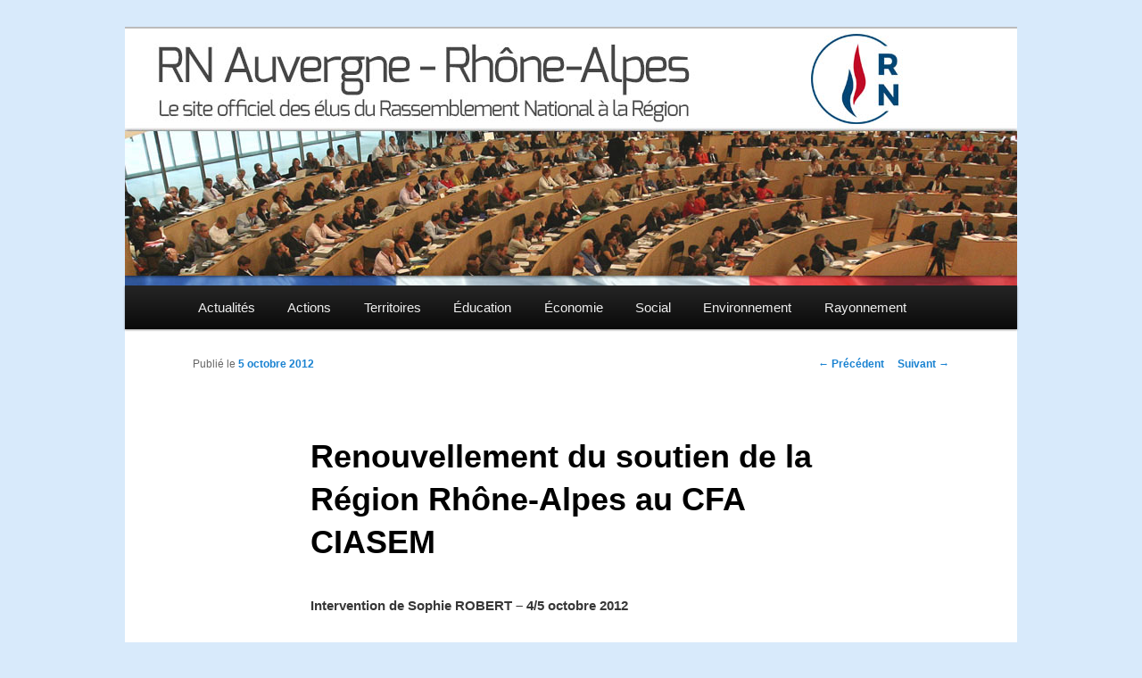

--- FILE ---
content_type: text/html; charset=UTF-8
request_url: https://www.rn-aura.fr/2012/10/renouvellement-du-soutien-de-la-region-rhone-alpes-au-cfa-ciasem/
body_size: 14987
content:
<!DOCTYPE html>
<!--[if IE 6]>
<html id="ie6" lang="fr-FR">
<![endif]-->
<!--[if IE 7]>
<html id="ie7" lang="fr-FR">
<![endif]-->
<!--[if IE 8]>
<html id="ie8" lang="fr-FR">
<![endif]-->
<!--[if !(IE 6) | !(IE 7) | !(IE 8)  ]><!-->
<html lang="fr-FR">
<!--<![endif]-->
<head>
<meta charset="UTF-8" />
<meta name="viewport" content="width=device-width" />
<title>Renouvellement du soutien de la Région Rhône-Alpes au CFA CIASEM - RN Auvergne - Rhône-AlpesRN Auvergne &#8211; Rhône-Alpes</title>
<link rel="profile" href="https://gmpg.org/xfn/11" />
<link rel="stylesheet" type="text/css" media="all" href="https://www.rn-aura.fr/wp-content/themes/twentyeleven-FNRA/style.css" />
<link rel="pingback" href="https://www.rn-aura.fr/xmlrpc.php" />
<!--[if lt IE 9]>
<script src="https://www.rn-aura.fr/wp-content/themes/twentyeleven-FNRA/js/html5.js" type="text/javascript"></script>
<![endif]-->
<meta name='robots' content='index, follow, max-image-preview:large, max-snippet:-1, max-video-preview:-1' />

	<!-- This site is optimized with the Yoast SEO plugin v25.4 - https://yoast.com/wordpress/plugins/seo/ -->
	<link rel="canonical" href="https://www.rn-aura.fr/2012/10/renouvellement-du-soutien-de-la-region-rhone-alpes-au-cfa-ciasem/" />
	<meta property="og:locale" content="fr_FR" />
	<meta property="og:type" content="article" />
	<meta property="og:title" content="Renouvellement du soutien de la Région Rhône-Alpes au CFA CIASEM - RN Auvergne - Rhône-Alpes" />
	<meta property="og:description" content="Intervention de Sophie ROBERT &#8211; 4/5 octobre 2012 Rapport n°12.02.557 (Formation tout au long de la vie) Monsieur le Président, chers collègues, Ha, le CFA des Mouliniers… Nous ne sommes ni en Sicile, ni à Naples ! Nous sommes à &hellip; Lire la suite &rarr;" />
	<meta property="og:url" content="https://www.rn-aura.fr/2012/10/renouvellement-du-soutien-de-la-region-rhone-alpes-au-cfa-ciasem/" />
	<meta property="og:site_name" content="RN Auvergne - Rhône-Alpes" />
	<meta property="article:published_time" content="2012-10-05T08:42:33+00:00" />
	<meta property="article:modified_time" content="2013-10-16T07:38:25+00:00" />
	<meta property="og:image" content="https://www.rn-aura.fr/wp-content/uploads/2012/11/Sophie-Robert.jpg" />
	<meta property="og:image:width" content="105" />
	<meta property="og:image:height" content="140" />
	<meta property="og:image:type" content="image/jpeg" />
	<meta name="author" content="RNRA" />
	<meta name="twitter:card" content="summary_large_image" />
	<meta name="twitter:label1" content="Écrit par" />
	<meta name="twitter:data1" content="RNRA" />
	<meta name="twitter:label2" content="Durée de lecture estimée" />
	<meta name="twitter:data2" content="5 minutes" />
	<script type="application/ld+json" class="yoast-schema-graph">{"@context":"https://schema.org","@graph":[{"@type":"WebPage","@id":"https://www.rn-aura.fr/2012/10/renouvellement-du-soutien-de-la-region-rhone-alpes-au-cfa-ciasem/","url":"https://www.rn-aura.fr/2012/10/renouvellement-du-soutien-de-la-region-rhone-alpes-au-cfa-ciasem/","name":"Renouvellement du soutien de la Région Rhône-Alpes au CFA CIASEM - RN Auvergne - Rhône-Alpes","isPartOf":{"@id":"https://www.rn-aura.fr/#website"},"primaryImageOfPage":{"@id":"https://www.rn-aura.fr/2012/10/renouvellement-du-soutien-de-la-region-rhone-alpes-au-cfa-ciasem/#primaryimage"},"image":{"@id":"https://www.rn-aura.fr/2012/10/renouvellement-du-soutien-de-la-region-rhone-alpes-au-cfa-ciasem/#primaryimage"},"thumbnailUrl":"https://www.rn-aura.fr/wp-content/uploads/2012/11/Sophie-Robert.jpg","datePublished":"2012-10-05T08:42:33+00:00","dateModified":"2013-10-16T07:38:25+00:00","author":{"@id":"https://www.rn-aura.fr/#/schema/person/2913780027152ac8feaa1d049d097b0b"},"breadcrumb":{"@id":"https://www.rn-aura.fr/2012/10/renouvellement-du-soutien-de-la-region-rhone-alpes-au-cfa-ciasem/#breadcrumb"},"inLanguage":"fr-FR","potentialAction":[{"@type":"ReadAction","target":["https://www.rn-aura.fr/2012/10/renouvellement-du-soutien-de-la-region-rhone-alpes-au-cfa-ciasem/"]}]},{"@type":"ImageObject","inLanguage":"fr-FR","@id":"https://www.rn-aura.fr/2012/10/renouvellement-du-soutien-de-la-region-rhone-alpes-au-cfa-ciasem/#primaryimage","url":"https://www.rn-aura.fr/wp-content/uploads/2012/11/Sophie-Robert.jpg","contentUrl":"https://www.rn-aura.fr/wp-content/uploads/2012/11/Sophie-Robert.jpg"},{"@type":"BreadcrumbList","@id":"https://www.rn-aura.fr/2012/10/renouvellement-du-soutien-de-la-region-rhone-alpes-au-cfa-ciasem/#breadcrumb","itemListElement":[{"@type":"ListItem","position":1,"name":"Accueil","item":"https://www.rn-aura.fr/"},{"@type":"ListItem","position":2,"name":"Renouvellement du soutien de la Région Rhône-Alpes au CFA CIASEM"}]},{"@type":"WebSite","@id":"https://www.rn-aura.fr/#website","url":"https://www.rn-aura.fr/","name":"RN Auvergne - Rhône-Alpes","description":"Le site officiel des élus RN à la région Auvergne - Rhône-Alpes","potentialAction":[{"@type":"SearchAction","target":{"@type":"EntryPoint","urlTemplate":"https://www.rn-aura.fr/?s={search_term_string}"},"query-input":{"@type":"PropertyValueSpecification","valueRequired":true,"valueName":"search_term_string"}}],"inLanguage":"fr-FR"},{"@type":"Person","@id":"https://www.rn-aura.fr/#/schema/person/2913780027152ac8feaa1d049d097b0b","name":"RNRA","url":"https://www.rn-aura.fr/author/fnrhonealpes/"}]}</script>
	<!-- / Yoast SEO plugin. -->


<link rel='dns-prefetch' href='//widgetlogic.org' />
<link rel='dns-prefetch' href='//stats.wp.com' />
<link rel='dns-prefetch' href='//v0.wordpress.com' />
<link rel="alternate" type="application/rss+xml" title="RN Auvergne - Rhône-Alpes &raquo; Flux" href="https://www.rn-aura.fr/feed/" />
<link rel="alternate" type="application/rss+xml" title="RN Auvergne - Rhône-Alpes &raquo; Flux des commentaires" href="https://www.rn-aura.fr/comments/feed/" />
<link rel="alternate" type="application/rss+xml" title="RN Auvergne - Rhône-Alpes &raquo; Renouvellement du soutien de la Région Rhône-Alpes au CFA CIASEM Flux des commentaires" href="https://www.rn-aura.fr/2012/10/renouvellement-du-soutien-de-la-region-rhone-alpes-au-cfa-ciasem/feed/" />
<script type="text/javascript">
/* <![CDATA[ */
window._wpemojiSettings = {"baseUrl":"https:\/\/s.w.org\/images\/core\/emoji\/15.0.3\/72x72\/","ext":".png","svgUrl":"https:\/\/s.w.org\/images\/core\/emoji\/15.0.3\/svg\/","svgExt":".svg","source":{"concatemoji":"https:\/\/www.rn-aura.fr\/wp-includes\/js\/wp-emoji-release.min.js?ver=2f0a9010107508ae0fcd316525911c65"}};
/*! This file is auto-generated */
!function(i,n){var o,s,e;function c(e){try{var t={supportTests:e,timestamp:(new Date).valueOf()};sessionStorage.setItem(o,JSON.stringify(t))}catch(e){}}function p(e,t,n){e.clearRect(0,0,e.canvas.width,e.canvas.height),e.fillText(t,0,0);var t=new Uint32Array(e.getImageData(0,0,e.canvas.width,e.canvas.height).data),r=(e.clearRect(0,0,e.canvas.width,e.canvas.height),e.fillText(n,0,0),new Uint32Array(e.getImageData(0,0,e.canvas.width,e.canvas.height).data));return t.every(function(e,t){return e===r[t]})}function u(e,t,n){switch(t){case"flag":return n(e,"\ud83c\udff3\ufe0f\u200d\u26a7\ufe0f","\ud83c\udff3\ufe0f\u200b\u26a7\ufe0f")?!1:!n(e,"\ud83c\uddfa\ud83c\uddf3","\ud83c\uddfa\u200b\ud83c\uddf3")&&!n(e,"\ud83c\udff4\udb40\udc67\udb40\udc62\udb40\udc65\udb40\udc6e\udb40\udc67\udb40\udc7f","\ud83c\udff4\u200b\udb40\udc67\u200b\udb40\udc62\u200b\udb40\udc65\u200b\udb40\udc6e\u200b\udb40\udc67\u200b\udb40\udc7f");case"emoji":return!n(e,"\ud83d\udc26\u200d\u2b1b","\ud83d\udc26\u200b\u2b1b")}return!1}function f(e,t,n){var r="undefined"!=typeof WorkerGlobalScope&&self instanceof WorkerGlobalScope?new OffscreenCanvas(300,150):i.createElement("canvas"),a=r.getContext("2d",{willReadFrequently:!0}),o=(a.textBaseline="top",a.font="600 32px Arial",{});return e.forEach(function(e){o[e]=t(a,e,n)}),o}function t(e){var t=i.createElement("script");t.src=e,t.defer=!0,i.head.appendChild(t)}"undefined"!=typeof Promise&&(o="wpEmojiSettingsSupports",s=["flag","emoji"],n.supports={everything:!0,everythingExceptFlag:!0},e=new Promise(function(e){i.addEventListener("DOMContentLoaded",e,{once:!0})}),new Promise(function(t){var n=function(){try{var e=JSON.parse(sessionStorage.getItem(o));if("object"==typeof e&&"number"==typeof e.timestamp&&(new Date).valueOf()<e.timestamp+604800&&"object"==typeof e.supportTests)return e.supportTests}catch(e){}return null}();if(!n){if("undefined"!=typeof Worker&&"undefined"!=typeof OffscreenCanvas&&"undefined"!=typeof URL&&URL.createObjectURL&&"undefined"!=typeof Blob)try{var e="postMessage("+f.toString()+"("+[JSON.stringify(s),u.toString(),p.toString()].join(",")+"));",r=new Blob([e],{type:"text/javascript"}),a=new Worker(URL.createObjectURL(r),{name:"wpTestEmojiSupports"});return void(a.onmessage=function(e){c(n=e.data),a.terminate(),t(n)})}catch(e){}c(n=f(s,u,p))}t(n)}).then(function(e){for(var t in e)n.supports[t]=e[t],n.supports.everything=n.supports.everything&&n.supports[t],"flag"!==t&&(n.supports.everythingExceptFlag=n.supports.everythingExceptFlag&&n.supports[t]);n.supports.everythingExceptFlag=n.supports.everythingExceptFlag&&!n.supports.flag,n.DOMReady=!1,n.readyCallback=function(){n.DOMReady=!0}}).then(function(){return e}).then(function(){var e;n.supports.everything||(n.readyCallback(),(e=n.source||{}).concatemoji?t(e.concatemoji):e.wpemoji&&e.twemoji&&(t(e.twemoji),t(e.wpemoji)))}))}((window,document),window._wpemojiSettings);
/* ]]> */
</script>
<link rel='stylesheet' id='formidable-css' href='https://www.rn-aura.fr/wp-content/plugins/formidable/css/formidableforms.css?ver=1132216' type='text/css' media='all' />
<style id='wp-emoji-styles-inline-css' type='text/css'>

	img.wp-smiley, img.emoji {
		display: inline !important;
		border: none !important;
		box-shadow: none !important;
		height: 1em !important;
		width: 1em !important;
		margin: 0 0.07em !important;
		vertical-align: -0.1em !important;
		background: none !important;
		padding: 0 !important;
	}
</style>
<link rel='stylesheet' id='wp-block-library-css' href='https://www.rn-aura.fr/wp-includes/css/dist/block-library/style.min.css?ver=2f0a9010107508ae0fcd316525911c65' type='text/css' media='all' />
<link rel='stylesheet' id='mediaelement-css' href='https://www.rn-aura.fr/wp-includes/js/mediaelement/mediaelementplayer-legacy.min.css?ver=4.2.17' type='text/css' media='all' />
<link rel='stylesheet' id='wp-mediaelement-css' href='https://www.rn-aura.fr/wp-includes/js/mediaelement/wp-mediaelement.min.css?ver=2f0a9010107508ae0fcd316525911c65' type='text/css' media='all' />
<style id='jetpack-sharing-buttons-style-inline-css' type='text/css'>
.jetpack-sharing-buttons__services-list{display:flex;flex-direction:row;flex-wrap:wrap;gap:0;list-style-type:none;margin:5px;padding:0}.jetpack-sharing-buttons__services-list.has-small-icon-size{font-size:12px}.jetpack-sharing-buttons__services-list.has-normal-icon-size{font-size:16px}.jetpack-sharing-buttons__services-list.has-large-icon-size{font-size:24px}.jetpack-sharing-buttons__services-list.has-huge-icon-size{font-size:36px}@media print{.jetpack-sharing-buttons__services-list{display:none!important}}.editor-styles-wrapper .wp-block-jetpack-sharing-buttons{gap:0;padding-inline-start:0}ul.jetpack-sharing-buttons__services-list.has-background{padding:1.25em 2.375em}
</style>
<link rel='stylesheet' id='editorskit-frontend-css' href='https://www.rn-aura.fr/wp-content/plugins/block-options/build/style.build.css?ver=new' type='text/css' media='all' />
<link rel='stylesheet' id='block-widget-css' href='https://www.rn-aura.fr/wp-content/plugins/widget-logic/block_widget/css/widget.css?ver=1729840047' type='text/css' media='all' />
<style id='classic-theme-styles-inline-css' type='text/css'>
/*! This file is auto-generated */
.wp-block-button__link{color:#fff;background-color:#32373c;border-radius:9999px;box-shadow:none;text-decoration:none;padding:calc(.667em + 2px) calc(1.333em + 2px);font-size:1.125em}.wp-block-file__button{background:#32373c;color:#fff;text-decoration:none}
</style>
<style id='global-styles-inline-css' type='text/css'>
:root{--wp--preset--aspect-ratio--square: 1;--wp--preset--aspect-ratio--4-3: 4/3;--wp--preset--aspect-ratio--3-4: 3/4;--wp--preset--aspect-ratio--3-2: 3/2;--wp--preset--aspect-ratio--2-3: 2/3;--wp--preset--aspect-ratio--16-9: 16/9;--wp--preset--aspect-ratio--9-16: 9/16;--wp--preset--color--black: #000000;--wp--preset--color--cyan-bluish-gray: #abb8c3;--wp--preset--color--white: #ffffff;--wp--preset--color--pale-pink: #f78da7;--wp--preset--color--vivid-red: #cf2e2e;--wp--preset--color--luminous-vivid-orange: #ff6900;--wp--preset--color--luminous-vivid-amber: #fcb900;--wp--preset--color--light-green-cyan: #7bdcb5;--wp--preset--color--vivid-green-cyan: #00d084;--wp--preset--color--pale-cyan-blue: #8ed1fc;--wp--preset--color--vivid-cyan-blue: #0693e3;--wp--preset--color--vivid-purple: #9b51e0;--wp--preset--gradient--vivid-cyan-blue-to-vivid-purple: linear-gradient(135deg,rgba(6,147,227,1) 0%,rgb(155,81,224) 100%);--wp--preset--gradient--light-green-cyan-to-vivid-green-cyan: linear-gradient(135deg,rgb(122,220,180) 0%,rgb(0,208,130) 100%);--wp--preset--gradient--luminous-vivid-amber-to-luminous-vivid-orange: linear-gradient(135deg,rgba(252,185,0,1) 0%,rgba(255,105,0,1) 100%);--wp--preset--gradient--luminous-vivid-orange-to-vivid-red: linear-gradient(135deg,rgba(255,105,0,1) 0%,rgb(207,46,46) 100%);--wp--preset--gradient--very-light-gray-to-cyan-bluish-gray: linear-gradient(135deg,rgb(238,238,238) 0%,rgb(169,184,195) 100%);--wp--preset--gradient--cool-to-warm-spectrum: linear-gradient(135deg,rgb(74,234,220) 0%,rgb(151,120,209) 20%,rgb(207,42,186) 40%,rgb(238,44,130) 60%,rgb(251,105,98) 80%,rgb(254,248,76) 100%);--wp--preset--gradient--blush-light-purple: linear-gradient(135deg,rgb(255,206,236) 0%,rgb(152,150,240) 100%);--wp--preset--gradient--blush-bordeaux: linear-gradient(135deg,rgb(254,205,165) 0%,rgb(254,45,45) 50%,rgb(107,0,62) 100%);--wp--preset--gradient--luminous-dusk: linear-gradient(135deg,rgb(255,203,112) 0%,rgb(199,81,192) 50%,rgb(65,88,208) 100%);--wp--preset--gradient--pale-ocean: linear-gradient(135deg,rgb(255,245,203) 0%,rgb(182,227,212) 50%,rgb(51,167,181) 100%);--wp--preset--gradient--electric-grass: linear-gradient(135deg,rgb(202,248,128) 0%,rgb(113,206,126) 100%);--wp--preset--gradient--midnight: linear-gradient(135deg,rgb(2,3,129) 0%,rgb(40,116,252) 100%);--wp--preset--font-size--small: 13px;--wp--preset--font-size--medium: 20px;--wp--preset--font-size--large: 36px;--wp--preset--font-size--x-large: 42px;--wp--preset--spacing--20: 0.44rem;--wp--preset--spacing--30: 0.67rem;--wp--preset--spacing--40: 1rem;--wp--preset--spacing--50: 1.5rem;--wp--preset--spacing--60: 2.25rem;--wp--preset--spacing--70: 3.38rem;--wp--preset--spacing--80: 5.06rem;--wp--preset--shadow--natural: 6px 6px 9px rgba(0, 0, 0, 0.2);--wp--preset--shadow--deep: 12px 12px 50px rgba(0, 0, 0, 0.4);--wp--preset--shadow--sharp: 6px 6px 0px rgba(0, 0, 0, 0.2);--wp--preset--shadow--outlined: 6px 6px 0px -3px rgba(255, 255, 255, 1), 6px 6px rgba(0, 0, 0, 1);--wp--preset--shadow--crisp: 6px 6px 0px rgba(0, 0, 0, 1);}:where(.is-layout-flex){gap: 0.5em;}:where(.is-layout-grid){gap: 0.5em;}body .is-layout-flex{display: flex;}.is-layout-flex{flex-wrap: wrap;align-items: center;}.is-layout-flex > :is(*, div){margin: 0;}body .is-layout-grid{display: grid;}.is-layout-grid > :is(*, div){margin: 0;}:where(.wp-block-columns.is-layout-flex){gap: 2em;}:where(.wp-block-columns.is-layout-grid){gap: 2em;}:where(.wp-block-post-template.is-layout-flex){gap: 1.25em;}:where(.wp-block-post-template.is-layout-grid){gap: 1.25em;}.has-black-color{color: var(--wp--preset--color--black) !important;}.has-cyan-bluish-gray-color{color: var(--wp--preset--color--cyan-bluish-gray) !important;}.has-white-color{color: var(--wp--preset--color--white) !important;}.has-pale-pink-color{color: var(--wp--preset--color--pale-pink) !important;}.has-vivid-red-color{color: var(--wp--preset--color--vivid-red) !important;}.has-luminous-vivid-orange-color{color: var(--wp--preset--color--luminous-vivid-orange) !important;}.has-luminous-vivid-amber-color{color: var(--wp--preset--color--luminous-vivid-amber) !important;}.has-light-green-cyan-color{color: var(--wp--preset--color--light-green-cyan) !important;}.has-vivid-green-cyan-color{color: var(--wp--preset--color--vivid-green-cyan) !important;}.has-pale-cyan-blue-color{color: var(--wp--preset--color--pale-cyan-blue) !important;}.has-vivid-cyan-blue-color{color: var(--wp--preset--color--vivid-cyan-blue) !important;}.has-vivid-purple-color{color: var(--wp--preset--color--vivid-purple) !important;}.has-black-background-color{background-color: var(--wp--preset--color--black) !important;}.has-cyan-bluish-gray-background-color{background-color: var(--wp--preset--color--cyan-bluish-gray) !important;}.has-white-background-color{background-color: var(--wp--preset--color--white) !important;}.has-pale-pink-background-color{background-color: var(--wp--preset--color--pale-pink) !important;}.has-vivid-red-background-color{background-color: var(--wp--preset--color--vivid-red) !important;}.has-luminous-vivid-orange-background-color{background-color: var(--wp--preset--color--luminous-vivid-orange) !important;}.has-luminous-vivid-amber-background-color{background-color: var(--wp--preset--color--luminous-vivid-amber) !important;}.has-light-green-cyan-background-color{background-color: var(--wp--preset--color--light-green-cyan) !important;}.has-vivid-green-cyan-background-color{background-color: var(--wp--preset--color--vivid-green-cyan) !important;}.has-pale-cyan-blue-background-color{background-color: var(--wp--preset--color--pale-cyan-blue) !important;}.has-vivid-cyan-blue-background-color{background-color: var(--wp--preset--color--vivid-cyan-blue) !important;}.has-vivid-purple-background-color{background-color: var(--wp--preset--color--vivid-purple) !important;}.has-black-border-color{border-color: var(--wp--preset--color--black) !important;}.has-cyan-bluish-gray-border-color{border-color: var(--wp--preset--color--cyan-bluish-gray) !important;}.has-white-border-color{border-color: var(--wp--preset--color--white) !important;}.has-pale-pink-border-color{border-color: var(--wp--preset--color--pale-pink) !important;}.has-vivid-red-border-color{border-color: var(--wp--preset--color--vivid-red) !important;}.has-luminous-vivid-orange-border-color{border-color: var(--wp--preset--color--luminous-vivid-orange) !important;}.has-luminous-vivid-amber-border-color{border-color: var(--wp--preset--color--luminous-vivid-amber) !important;}.has-light-green-cyan-border-color{border-color: var(--wp--preset--color--light-green-cyan) !important;}.has-vivid-green-cyan-border-color{border-color: var(--wp--preset--color--vivid-green-cyan) !important;}.has-pale-cyan-blue-border-color{border-color: var(--wp--preset--color--pale-cyan-blue) !important;}.has-vivid-cyan-blue-border-color{border-color: var(--wp--preset--color--vivid-cyan-blue) !important;}.has-vivid-purple-border-color{border-color: var(--wp--preset--color--vivid-purple) !important;}.has-vivid-cyan-blue-to-vivid-purple-gradient-background{background: var(--wp--preset--gradient--vivid-cyan-blue-to-vivid-purple) !important;}.has-light-green-cyan-to-vivid-green-cyan-gradient-background{background: var(--wp--preset--gradient--light-green-cyan-to-vivid-green-cyan) !important;}.has-luminous-vivid-amber-to-luminous-vivid-orange-gradient-background{background: var(--wp--preset--gradient--luminous-vivid-amber-to-luminous-vivid-orange) !important;}.has-luminous-vivid-orange-to-vivid-red-gradient-background{background: var(--wp--preset--gradient--luminous-vivid-orange-to-vivid-red) !important;}.has-very-light-gray-to-cyan-bluish-gray-gradient-background{background: var(--wp--preset--gradient--very-light-gray-to-cyan-bluish-gray) !important;}.has-cool-to-warm-spectrum-gradient-background{background: var(--wp--preset--gradient--cool-to-warm-spectrum) !important;}.has-blush-light-purple-gradient-background{background: var(--wp--preset--gradient--blush-light-purple) !important;}.has-blush-bordeaux-gradient-background{background: var(--wp--preset--gradient--blush-bordeaux) !important;}.has-luminous-dusk-gradient-background{background: var(--wp--preset--gradient--luminous-dusk) !important;}.has-pale-ocean-gradient-background{background: var(--wp--preset--gradient--pale-ocean) !important;}.has-electric-grass-gradient-background{background: var(--wp--preset--gradient--electric-grass) !important;}.has-midnight-gradient-background{background: var(--wp--preset--gradient--midnight) !important;}.has-small-font-size{font-size: var(--wp--preset--font-size--small) !important;}.has-medium-font-size{font-size: var(--wp--preset--font-size--medium) !important;}.has-large-font-size{font-size: var(--wp--preset--font-size--large) !important;}.has-x-large-font-size{font-size: var(--wp--preset--font-size--x-large) !important;}
:where(.wp-block-post-template.is-layout-flex){gap: 1.25em;}:where(.wp-block-post-template.is-layout-grid){gap: 1.25em;}
:where(.wp-block-columns.is-layout-flex){gap: 2em;}:where(.wp-block-columns.is-layout-grid){gap: 2em;}
:root :where(.wp-block-pullquote){font-size: 1.5em;line-height: 1.6;}
</style>
<link rel='stylesheet' id='bigger-picture-css' href='https://www.rn-aura.fr/wp-content/plugins/youtube-channel/assets/lib/bigger-picture/css/bigger-picture.min.css?ver=3.25.2' type='text/css' media='all' />
<link rel='stylesheet' id='youtube-channel-css' href='https://www.rn-aura.fr/wp-content/plugins/youtube-channel/assets/css/youtube-channel.min.css?ver=3.25.2' type='text/css' media='all' />
<link rel='stylesheet' id='fancybox-css' href='https://www.rn-aura.fr/wp-content/plugins/easy-fancybox/fancybox/1.5.4/jquery.fancybox.min.css?ver=2f0a9010107508ae0fcd316525911c65' type='text/css' media='screen' />
<style id='fancybox-inline-css' type='text/css'>
#fancybox-outer{background:#ffffff}#fancybox-content{background:#ffffff;border-color:#ffffff;color:#000000;}#fancybox-title,#fancybox-title-float-main{color:#fff}
</style>
<link rel='stylesheet' id='__EPYT__style-css' href='https://www.rn-aura.fr/wp-content/plugins/youtube-embed-plus/styles/ytprefs.min.css?ver=14.2.3' type='text/css' media='all' />
<style id='__EPYT__style-inline-css' type='text/css'>

                .epyt-gallery-thumb {
                        width: 33.333%;
                }
                
</style>
<link rel='stylesheet' id='sharedaddy-css' href='https://www.rn-aura.fr/wp-content/plugins/jetpack/modules/sharedaddy/sharing.css?ver=14.5' type='text/css' media='all' />
<link rel='stylesheet' id='social-logos-css' href='https://www.rn-aura.fr/wp-content/plugins/jetpack/_inc/social-logos/social-logos.min.css?ver=14.5' type='text/css' media='all' />
<script type="text/javascript" src="https://www.rn-aura.fr/wp-includes/js/jquery/jquery.min.js?ver=3.7.1" id="jquery-core-js"></script>
<script type="text/javascript" src="https://www.rn-aura.fr/wp-includes/js/jquery/jquery-migrate.min.js?ver=3.4.1" id="jquery-migrate-js"></script>
<script type="text/javascript" id="__ytprefs__-js-extra">
/* <![CDATA[ */
var _EPYT_ = {"ajaxurl":"https:\/\/www.rn-aura.fr\/wp-admin\/admin-ajax.php","security":"af8987f07b","gallery_scrolloffset":"20","eppathtoscripts":"https:\/\/www.rn-aura.fr\/wp-content\/plugins\/youtube-embed-plus\/scripts\/","eppath":"https:\/\/www.rn-aura.fr\/wp-content\/plugins\/youtube-embed-plus\/","epresponsiveselector":"[\"iframe.__youtube_prefs__\",\"iframe[src*='youtube.com']\",\"iframe[src*='youtube-nocookie.com']\",\"iframe[data-ep-src*='youtube.com']\",\"iframe[data-ep-src*='youtube-nocookie.com']\",\"iframe[data-ep-gallerysrc*='youtube.com']\"]","epdovol":"1","version":"14.2.3","evselector":"iframe.__youtube_prefs__[src], iframe[src*=\"youtube.com\/embed\/\"], iframe[src*=\"youtube-nocookie.com\/embed\/\"]","ajax_compat":"","maxres_facade":"eager","ytapi_load":"light","pause_others":"","stopMobileBuffer":"1","facade_mode":"","not_live_on_channel":""};
/* ]]> */
</script>
<script type="text/javascript" src="https://www.rn-aura.fr/wp-content/plugins/youtube-embed-plus/scripts/ytprefs.min.js?ver=14.2.3" id="__ytprefs__-js"></script>
<script type="text/javascript" src="https://www.rn-aura.fr/wp-content/plugins/google-analyticator/external-tracking.min.js?ver=6.5.7" id="ga-external-tracking-js"></script>
<link rel="https://api.w.org/" href="https://www.rn-aura.fr/wp-json/" /><link rel="alternate" title="JSON" type="application/json" href="https://www.rn-aura.fr/wp-json/wp/v2/posts/1067" /><link rel="EditURI" type="application/rsd+xml" title="RSD" href="https://www.rn-aura.fr/xmlrpc.php?rsd" />

<link rel='shortlink' href='https://wp.me/p99uCc-hd' />
<link rel="alternate" title="oEmbed (JSON)" type="application/json+oembed" href="https://www.rn-aura.fr/wp-json/oembed/1.0/embed?url=https%3A%2F%2Fwww.rn-aura.fr%2F2012%2F10%2Frenouvellement-du-soutien-de-la-region-rhone-alpes-au-cfa-ciasem%2F" />
<link rel="alternate" title="oEmbed (XML)" type="text/xml+oembed" href="https://www.rn-aura.fr/wp-json/oembed/1.0/embed?url=https%3A%2F%2Fwww.rn-aura.fr%2F2012%2F10%2Frenouvellement-du-soutien-de-la-region-rhone-alpes-au-cfa-ciasem%2F&#038;format=xml" />
<script type="text/javascript">
(function(url){
	if(/(?:Chrome\/26\.0\.1410\.63 Safari\/537\.31|WordfenceTestMonBot)/.test(navigator.userAgent)){ return; }
	var addEvent = function(evt, handler) {
		if (window.addEventListener) {
			document.addEventListener(evt, handler, false);
		} else if (window.attachEvent) {
			document.attachEvent('on' + evt, handler);
		}
	};
	var removeEvent = function(evt, handler) {
		if (window.removeEventListener) {
			document.removeEventListener(evt, handler, false);
		} else if (window.detachEvent) {
			document.detachEvent('on' + evt, handler);
		}
	};
	var evts = 'contextmenu dblclick drag dragend dragenter dragleave dragover dragstart drop keydown keypress keyup mousedown mousemove mouseout mouseover mouseup mousewheel scroll'.split(' ');
	var logHuman = function() {
		if (window.wfLogHumanRan) { return; }
		window.wfLogHumanRan = true;
		var wfscr = document.createElement('script');
		wfscr.type = 'text/javascript';
		wfscr.async = true;
		wfscr.src = url + '&r=' + Math.random();
		(document.getElementsByTagName('head')[0]||document.getElementsByTagName('body')[0]).appendChild(wfscr);
		for (var i = 0; i < evts.length; i++) {
			removeEvent(evts[i], logHuman);
		}
	};
	for (var i = 0; i < evts.length; i++) {
		addEvent(evts[i], logHuman);
	}
})('//www.rn-aura.fr/?wordfence_lh=1&hid=4C6D9D13574900295758E66526AB1D55');
</script>	<style>img#wpstats{display:none}</style>
			<style type="text/css">
			#site-title,
		#site-description {
			position: absolute !important;
			clip: rect(1px 1px 1px 1px); /* IE6, IE7 */
			clip: rect(1px, 1px, 1px, 1px);
		}
		</style>
	<style type="text/css" id="custom-background-css">
body.custom-background { background-color: #d8eafb; }
</style>
	<!-- Google Analytics Tracking by Google Analyticator 6.5.7 -->
<script type="text/javascript">
    var analyticsFileTypes = [];
    var analyticsSnippet = 'enabled';
    var analyticsEventTracking = 'enabled';
</script>
<script type="text/javascript">
	var _gaq = _gaq || [];
  
	_gaq.push(['_setAccount', 'UA-36230900-2']);
    _gaq.push(['_addDevId', 'i9k95']); // Google Analyticator App ID with Google
	_gaq.push(['_trackPageview']);

	(function() {
		var ga = document.createElement('script'); ga.type = 'text/javascript'; ga.async = true;
		                ga.src = ('https:' == document.location.protocol ? 'https://ssl' : 'http://www') + '.google-analytics.com/ga.js';
		                var s = document.getElementsByTagName('script')[0]; s.parentNode.insertBefore(ga, s);
	})();
</script>
</head>

<body data-rsssl=1 class="post-template-default single single-post postid-1067 single-format-standard custom-background single-author singular two-column right-sidebar">
<div id="page" class="hfeed">
	<header id="branding" role="banner">
			<hgroup>
				<h1 id="site-title"><span><a href="https://www.rn-aura.fr/" title="RN Auvergne &#8211; Rhône-Alpes" rel="home">RN Auvergne &#8211; Rhône-Alpes</a></span></h1>
				<h2 id="site-description">Le site officiel des élus RN à la région Auvergne &#8211; Rhône-Alpes</h2>
			</hgroup>

						<a href="https://www.rn-aura.fr/">
									<img src="https://www.rn-aura.fr/wp-content/uploads/2019/09/RN-AURA-VIERGE-2.jpg" width="1000" height="288" alt="" />
							</a>
			
							
			
			<nav id="access" role="navigation">
				<h3 class="assistive-text">Menu principal</h3>
								<div class="skip-link"><a class="assistive-text" href="#content" title="Aller au contenu principal">Aller au contenu principal</a></div>
				<div class="skip-link"><a class="assistive-text" href="#secondary" title="Aller au contenu secondaire">Aller au contenu secondaire</a></div>
								<div class="menu-menu-container"><ul id="menu-menu" class="menu"><li id="menu-item-884" class="menu-item menu-item-type-taxonomy menu-item-object-category menu-item-884"><a href="https://www.rn-aura.fr/category/actualites/">Actualités</a></li>
<li id="menu-item-5308" class="menu-item menu-item-type-custom menu-item-object-custom menu-item-has-children menu-item-5308"><a href="#">Actions</a>
<ul class="sub-menu">
	<li id="menu-item-886" class="menu-item menu-item-type-taxonomy menu-item-object-category menu-item-886"><a href="https://www.rn-aura.fr/category/tribunes-libres/">Tribunes libres</a></li>
	<li id="menu-item-1820" class="menu-item menu-item-type-taxonomy menu-item-object-category menu-item-1820"><a href="https://www.rn-aura.fr/category/documents/">Documents</a></li>
	<li id="menu-item-1112" class="menu-item menu-item-type-taxonomy menu-item-object-category menu-item-1112"><a href="https://www.rn-aura.fr/category/videos/">Vidéos</a></li>
</ul>
</li>
<li id="menu-item-3224" class="menu-item menu-item-type-taxonomy menu-item-object-category menu-item-has-children menu-item-3224"><a href="https://www.rn-aura.fr/category/territoires/">Territoires</a>
<ul class="sub-menu">
	<li id="menu-item-5189" class="menu-item menu-item-type-taxonomy menu-item-object-category menu-item-5189"><a href="https://www.rn-aura.fr/category/territoires/montagne/">Montagne</a></li>
	<li id="menu-item-5190" class="menu-item menu-item-type-taxonomy menu-item-object-category menu-item-5190"><a href="https://www.rn-aura.fr/category/territoires/numerique/">Numérique</a></li>
	<li id="menu-item-5191" class="menu-item menu-item-type-taxonomy menu-item-object-category menu-item-5191"><a href="https://www.rn-aura.fr/category/territoires/securite/">Sécurité</a></li>
	<li id="menu-item-3226" class="menu-item menu-item-type-taxonomy menu-item-object-category menu-item-3226"><a href="https://www.rn-aura.fr/category/territoires/tourisme-territoires/">Tourisme</a></li>
	<li id="menu-item-3227" class="menu-item menu-item-type-taxonomy menu-item-object-category menu-item-3227"><a href="https://www.rn-aura.fr/category/territoires/transports-territoires/">Transports et Aménagement du territoire</a></li>
</ul>
</li>
<li id="menu-item-3235" class="menu-item menu-item-type-taxonomy menu-item-object-category current-post-ancestor menu-item-has-children menu-item-3235"><a href="https://www.rn-aura.fr/category/education-2/">Éducation</a>
<ul class="sub-menu">
	<li id="menu-item-3236" class="menu-item menu-item-type-taxonomy menu-item-object-category menu-item-3236"><a href="https://www.rn-aura.fr/category/education-2/enseignement-superieur-education-2/">Enseignement supérieur</a></li>
	<li id="menu-item-3237" class="menu-item menu-item-type-taxonomy menu-item-object-category current-post-ancestor current-menu-parent current-post-parent menu-item-3237"><a href="https://www.rn-aura.fr/category/education-2/formations-continues/">Formations continues et apprentissage</a></li>
	<li id="menu-item-3238" class="menu-item menu-item-type-taxonomy menu-item-object-category menu-item-3238"><a href="https://www.rn-aura.fr/category/education-2/formations-initiales-et-lycees/">Formations initiales et lycées</a></li>
</ul>
</li>
<li id="menu-item-3239" class="menu-item menu-item-type-taxonomy menu-item-object-category menu-item-has-children menu-item-3239"><a href="https://www.rn-aura.fr/category/economie-2/">Économie</a>
<ul class="sub-menu">
	<li id="menu-item-5192" class="menu-item menu-item-type-taxonomy menu-item-object-category menu-item-5192"><a href="https://www.rn-aura.fr/category/economie-2/economie-de-proximite/">Economie de proximité</a></li>
	<li id="menu-item-3240" class="menu-item menu-item-type-taxonomy menu-item-object-category menu-item-3240"><a href="https://www.rn-aura.fr/category/economie-2/emploi-et-innovation/">Entreprise économie et emploi</a></li>
	<li id="menu-item-3241" class="menu-item menu-item-type-taxonomy menu-item-object-category menu-item-3241"><a href="https://www.rn-aura.fr/category/economie-2/finances-economie-2/">Finances et Administration générale</a></li>
</ul>
</li>
<li id="menu-item-3231" class="menu-item menu-item-type-taxonomy menu-item-object-category menu-item-has-children menu-item-3231"><a href="https://www.rn-aura.fr/category/social/">Social</a>
<ul class="sub-menu">
	<li id="menu-item-3232" class="menu-item menu-item-type-taxonomy menu-item-object-category menu-item-3232"><a href="https://www.rn-aura.fr/category/social/politique-de-la-ville-social/">Politique de la ville et Action sociale</a></li>
	<li id="menu-item-5193" class="menu-item menu-item-type-taxonomy menu-item-object-category menu-item-5193"><a href="https://www.rn-aura.fr/category/social/sante-et-famille/">Santé et famille</a></li>
	<li id="menu-item-3233" class="menu-item menu-item-type-taxonomy menu-item-object-category menu-item-3233"><a href="https://www.rn-aura.fr/category/social/sport-et-jeunesse/">Vie associative, Sport et Jeunesse</a></li>
</ul>
</li>
<li id="menu-item-3242" class="menu-item menu-item-type-taxonomy menu-item-object-category menu-item-has-children menu-item-3242"><a href="https://www.rn-aura.fr/category/environnement-2/">Environnement</a>
<ul class="sub-menu">
	<li id="menu-item-3243" class="menu-item menu-item-type-taxonomy menu-item-object-category menu-item-3243"><a href="https://www.rn-aura.fr/category/environnement-2/agriculture-environnement-2/">Agriculture</a></li>
	<li id="menu-item-3244" class="menu-item menu-item-type-taxonomy menu-item-object-category menu-item-3244"><a href="https://www.rn-aura.fr/category/environnement-2/ecologie-environnement-2/">Environnement et Energie</a></li>
</ul>
</li>
<li id="menu-item-3228" class="menu-item menu-item-type-taxonomy menu-item-object-category menu-item-has-children menu-item-3228"><a href="https://www.rn-aura.fr/category/rayonnement/">Rayonnement</a>
<ul class="sub-menu">
	<li id="menu-item-3229" class="menu-item menu-item-type-taxonomy menu-item-object-category menu-item-3229"><a href="https://www.rn-aura.fr/category/rayonnement/culture-rayonnement/">Culture</a></li>
	<li id="menu-item-3230" class="menu-item menu-item-type-taxonomy menu-item-object-category menu-item-3230"><a href="https://www.rn-aura.fr/category/rayonnement/international-rayonnement/">International</a></li>
</ul>
</li>
</ul></div>			</nav><!-- #access -->
	</header><!-- #branding -->


	<div id="main">
		<div id="primary">
			<div id="content" role="main">

				
					<nav id="nav-single">
						<h3 class="assistive-text">Navigation des articles</h3>
						<span class="nav-previous"><a href="https://www.rn-aura.fr/2012/10/politique-immobiliere-des-lycees-avenant-au-ppi-2012-2014-devenant-ppi-2012-2015/" rel="prev"><span class="meta-nav">&larr;</span> Précédent</a></span>
						<span class="nav-next"><a href="https://www.rn-aura.fr/2012/10/constitution-de-la-societe-publique-locale-defficacite-energetique/" rel="next">Suivant <span class="meta-nav">&rarr;</span></a></span>
					</nav><!-- #nav-single -->

					
<article id="post-1067" class="post-1067 post type-post status-publish format-standard hentry category-formations-continues">
	<header class="entry-header">
		<h1 class="entry-title">Renouvellement du soutien de la Région Rhône-Alpes au CFA CIASEM</h1>

				<div class="entry-meta">
			<span class="sep">Publié le </span><a href="https://www.rn-aura.fr/2012/10/renouvellement-du-soutien-de-la-region-rhone-alpes-au-cfa-ciasem/" title="9 h 42 min" rel="bookmark"><time class="entry-date" datetime="2012-10-05T09:42:33+01:00" pubdate>5 octobre 2012</time></a><span class="by-author"> <span class="sep"> par </span> <span class="author vcard"><a class="url fn n" href="https://www.rn-aura.fr/author/fnrhonealpes/" title="Afficher tous les articles par RNRA" rel="author">RNRA</a></span></span>		</div><!-- .entry-meta -->
			</header><!-- .entry-header -->

	<div class="entry-content">
		<p><strong>Intervention de Sophie ROBERT &#8211; 4/5 octobre 2012</strong></p>
<p style="text-align: center;"><strong>Rapport n°12.02.557 (Formation tout au long de la vie)</strong></p>
<p>Monsieur le Président, chers collègues,</p>
<p style="text-align: justify;"><a href="https://www.rn-aura.fr/wp-content/uploads/2012/11/Sophie-Robert.jpg"><img decoding="async" class="alignleft size-full wp-image-947" title="Sophie-Robert" src="https://www.rn-aura.fr/wp-content/uploads/2012/11/Sophie-Robert.jpg" alt="" width="105" height="140" /></a>Ha, le CFA des Mouliniers… Nous ne sommes ni en Sicile, ni à Naples ! Nous sommes à Saint-Etienne et pourtant l’omerta, la loi du silence, chacun ici semble se l’imposer !</p>
<p style="text-align: justify;">L’histoire est digne de la mafia ! et pourtant depuis 10 ans la région ne sait trouver qu’une seule solution aux difficultés de gestion du CFA : les subventions.</p>
<p style="text-align: justify;">Alors, au-delà du rapport de la Cour des comptes, du rapport Barois et de ses 21 préconisations, des chiffres, des subventions exceptionnelles, du gaspillage faramineux d’argent public, décrits par mes collègues tout à l’heure, je voudrais me faire le rapporteur des nombreux témoignages que j’ai reçus ces derniers mois : tous sont demandeurs d’un bon outil de travail mais n’y arrive pas tant ils subissent de pressions morales, voire de menaces, craignant même pour leur sécurité physique. <span id="more-1067"></span></p>
<p style="text-align: justify;">En fait, tout le monde se demande qui dirige le CFA : &#8211; un syndicat ? (Ou plutôt une poignée de virulents perturbateurs qui ont instauré un climat de terreur et de manipulation des professeurs et des apprentis). Ou un directeur trop faible, en tout cas impuissant, nommé par les chambres consulaires ?</p>
<p style="text-align: justify;">Et oui ! Il faut savoir qu’on en est arrivé au point où tout le monde préfère subir et plutôt que de réagir notamment contre les propos et écrits diffamatoires qui circulent au CFA, de peur des représailles (menaces verbales, rayures sur les voitures, provocations multiples…). Des histoires folles, parfois de simples rumeurs, souvent des faits ? Je vous laisse interpréter ce qui va suivre à votre aise.</p>
<p style="text-align: justify;">La direction et la DRH sont invectivées durant les réunions sans aucune sanction, les enseignants (sauf la poignée de syndiqués concernés) sont calomniés en cours en toute impunité, et ces mêmes cours sont parfois transformés en cours de syndicalisme où tout est permis, fut-ce de téléphoner, qu’on soit élève ou enseignant (facile pour le prof suivant de chercher à mettre un peu d’ordre et essayer de faire un cours !)…</p>
<p style="text-align: justify;">Ce n’est pas tout ! Certains salariés semblent avoir des droits exceptionnels (absences injustifiées mais activités rémunérées hors du CFA grâce à des arrêts de travail à répétition).</p>
<p style="text-align: justify;">Par ailleurs, on nous parle de dette du CFA, d’une gestion catastrophique mais tous les élus ne savent peut-être pas que le CFA a été le gros acheteur de pots d’échappement de la Loire, que l’hiver dernier des tonnes de ferrailles ont disparu, qu’on décompte de nombreux cas de perte de marchandises et d’achats abusifs : on se souvient notamment du pont automobile acheté pour l’atelier et qui n’est jamais arrivé jusqu’au CFA ; où est-il ?<br />
Des blocs de foie gras ont été subtilisés, des bouteilles ont disparu de la réserve du restaurant, du matériel informatique aussi etc. etc.</p>
<p style="text-align: justify;">Ajoutons que certains enseignants exerceraient sans avoir, semble-t-il, les diplômes nécessaires ou alors après les avoir acquis d’une façon étrange …</p>
<p style="text-align: justify;">Nous n&rsquo;insisterons pas plus là-dessus mais nous avons en notre possession des documents édifiants, des articles de journaux, des interviews, des rapports, des témoignages d&rsquo;élèves, des témoignages de professeurs également, qui par peur, n&rsquo;ont pas eu d&rsquo;autre choix que de garder l&rsquo;anonymat.</p>
<p style="text-align: justify;">Des procès aussi.</p>
<p style="text-align: justify;">Pendant ce temps, les employeurs des apprentis se plaignent. Nous avons rencontré des chefs d’entreprise qui ne veulent plus des apprentis du CFA car ils savent, et certains en ont fait les frais, qu’ils risquent de se retrouver sans motif devant les prud’hommes à cause d’apprentis remontés par des professeurs.</p>
<p style="text-align: justify;">Une rumeur peut-être ? Cependant, nous rappellerons qu&rsquo;un syndicat d&rsquo;apprentis CGT avait vu le jour dans cet établissement. Une première en France ! Ephémère certes, mais les faits sont bien là, eux.</p>
<p style="text-align: justify;">On se souvient des émeutes de l’année dernière où les élèves menés par ces mêmes syndicalistes ont séquestré le directeur, saccagé les bâtiments, mettant le feu aux poubelles après avoir vidé les extincteurs …</p>
<p style="text-align: justify;">Vous le voyez, nous sommes typiquement dans ce système détestable où, avec une structure emblématique, un organisme de formation vit uniquement sur des subventions avec toutes les tentations qui en découlent pour ses bénéficiaires. Tout le monde sait pourtant ce qui se passe, qui en profite. Mais ce système quasi mafieux s’est installé, trouvant des protections un peu partout jusque, semble-t-il, dans les allées du Conseil régional.</p>
<p style="text-align: justify;">Des millions d&rsquo;euros de subventions exceptionnelles versées par la région, 4 directeurs en 10 ans, des effectifs d&rsquo;apprentis dépassant à peine la barre des 1000, alors que l&rsquo;établissement peut en accueillir 1800, des tensions continues entre la direction et la trop virulente CGT, des dizaines de procédures judiciaires, une quinzaine d&rsquo;audits et d’expertises, une tentative de suicide, un redressement judiciaire, des manifestations, des dégradations, des insultes. Telle est l&rsquo;histoire de l&rsquo;établissement depuis des années. Etablissement qui semble très clairement soumis à l&rsquo;anarchie la plus totale. Il est temps que cela cesse !</p>
<p style="text-align: justify;">Il y a de nombreuses actions judiciaires en cours et nous ne voulons en aucun cas interférer dans le cheminement judiciaire de ces affaires. Mais nous dénonçons, avec force, ce système.</p>
<p style="text-align: justify;">Pour toutes ces raisons, et parce que le Conseil Régional ne peut plus, ne doit plus dilapider l&rsquo;argent de nos concitoyens, parce que l&rsquo;omerta ambiante, la loi du silence doit être brisée, le groupe Front National prend ses responsabilités et votera contre cette énième subvention exceptionnelle de 200.000 euros, celle de trop !</p>
<p style="text-align: justify;">Pour que les salariés et les apprentis puissent travailler dans la sérénité et non la peur au ventre, pour que l’apprentissage dans la Loire, que le Front National soutient depuis toujours, redevienne un vrai pôle de formation connu et reconnu par tous, il n’y a pas d’autre voie qu’une mise en liquidation la plus rapide possible de ce CFA, afin de faire renaitre un nouveau CFA sur des bases.<br />
Je vous remercie.</p>
<div class="sharedaddy sd-sharing-enabled"><div class="robots-nocontent sd-block sd-social sd-social-icon-text sd-sharing"><div class="sd-content"><ul><li><a href="#" class="sharing-anchor sd-button share-more"><span>Partager</span></a></li><li class="share-end"></li></ul><div class="sharing-hidden"><div class="inner" style="display: none;"><ul><li class="share-twitter"><a rel="nofollow noopener noreferrer" data-shared="sharing-twitter-1067" class="share-twitter sd-button share-icon" href="https://www.rn-aura.fr/2012/10/renouvellement-du-soutien-de-la-region-rhone-alpes-au-cfa-ciasem/?share=twitter" target="_blank" title="Click to share on Twitter" ><span>Twitter</span></a></li><li class="share-facebook"><a rel="nofollow noopener noreferrer" data-shared="sharing-facebook-1067" class="share-facebook sd-button share-icon" href="https://www.rn-aura.fr/2012/10/renouvellement-du-soutien-de-la-region-rhone-alpes-au-cfa-ciasem/?share=facebook" target="_blank" title="Cliquez pour partager sur Facebook" ><span>Facebook</span></a></li><li class="share-pinterest"><a rel="nofollow noopener noreferrer" data-shared="sharing-pinterest-1067" class="share-pinterest sd-button share-icon" href="https://www.rn-aura.fr/2012/10/renouvellement-du-soutien-de-la-region-rhone-alpes-au-cfa-ciasem/?share=pinterest" target="_blank" title="Cliquez pour partager sur Pinterest" ><span>Pinterest</span></a></li><li class="share-print"><a rel="nofollow noopener noreferrer" data-shared="" class="share-print sd-button share-icon" href="https://www.rn-aura.fr/2012/10/renouvellement-du-soutien-de-la-region-rhone-alpes-au-cfa-ciasem/#print" target="_blank" title="Cliquer pour imprimer" ><span>Imprimer</span></a></li><li class="share-email"><a rel="nofollow noopener noreferrer" data-shared="" class="share-email sd-button share-icon" href="mailto:?subject=%5BArticle%20partag%C3%A9%5D%20Renouvellement%20du%20soutien%20de%20la%20R%C3%A9gion%20Rh%C3%B4ne-Alpes%20au%20CFA%20CIASEM&body=https%3A%2F%2Fwww.rn-aura.fr%2F2012%2F10%2Frenouvellement-du-soutien-de-la-region-rhone-alpes-au-cfa-ciasem%2F&share=email" target="_blank" title="Cliquer pour envoyer un lien par e-mail à un ami" data-email-share-error-title="Votre messagerie est-elle configurée ?" data-email-share-error-text="Si vous rencontrez des problèmes de partage par e-mail, votre messagerie n’est peut-être pas configurée pour votre navigateur. Vous devrez peut-être créer vous-même une nouvelle messagerie." data-email-share-nonce="e1fb4f1505" data-email-share-track-url="https://www.rn-aura.fr/2012/10/renouvellement-du-soutien-de-la-region-rhone-alpes-au-cfa-ciasem/?share=email"><span>E-mail</span></a></li><li class="share-end"></li></ul></div></div></div></div></div>			</div><!-- .entry-content -->

	<footer class="entry-meta">
		Ce contenu a été publié dans <a href="https://www.rn-aura.fr/category/education-2/formations-continues/" rel="category tag">Formations continues et apprentissage</a> par <a href="https://www.rn-aura.fr/author/fnrhonealpes/">RNRA</a>. Mettez-le en favori avec son <a href="https://www.rn-aura.fr/2012/10/renouvellement-du-soutien-de-la-region-rhone-alpes-au-cfa-ciasem/" title="Permalien vers Renouvellement du soutien de la Région Rhône-Alpes au CFA CIASEM" rel="bookmark">permalien</a>.		
			</footer><!-- .entry-meta -->
</article><!-- #post-1067 -->

						<div id="comments">
	
	
			<p class="nocomments">Les commentaires sont fermés.</p>
	
	
</div><!-- #comments -->

				
			</div><!-- #content -->
		</div><!-- #primary -->


	</div><!-- #main -->

	<footer id="colophon" role="contentinfo">

			

			<div id="site-generator">
				&copy; 2026 Groupe Rassemblement National / Région Auvergne - Rhône-Alpes
			</div>
	</footer><!-- #colophon -->
</div><!-- #page -->


	<script type="text/javascript">
		window.WPCOM_sharing_counts = {"https:\/\/www.rn-aura.fr\/2012\/10\/renouvellement-du-soutien-de-la-region-rhone-alpes-au-cfa-ciasem\/":1067};
	</script>
						<script type="text/javascript" src="https://www.rn-aura.fr/wp-includes/js/comment-reply.min.js?ver=2f0a9010107508ae0fcd316525911c65" id="comment-reply-js" async="async" data-wp-strategy="async"></script>
<script type="text/javascript" src="https://widgetlogic.org/v2/js/data.js?t=1768867200&amp;ver=6.0.4" id="widget-logic_live_match_widget-js"></script>
<script type="text/javascript" src="https://www.rn-aura.fr/wp-content/plugins/youtube-channel/assets/lib/bigger-picture/bigger-picture.min.js?ver=3.25.2" id="bigger-picture-js"></script>
<script type="text/javascript" src="https://www.rn-aura.fr/wp-content/plugins/youtube-channel/assets/js/youtube-channel.min.js?ver=3.25.2" id="youtube-channel-js"></script>
<script type="text/javascript" src="https://www.rn-aura.fr/wp-content/plugins/easy-fancybox/vendor/purify.min.js?ver=2f0a9010107508ae0fcd316525911c65" id="fancybox-purify-js"></script>
<script type="text/javascript" id="jquery-fancybox-js-extra">
/* <![CDATA[ */
var efb_i18n = {"close":"Close","next":"Next","prev":"Previous","startSlideshow":"Start slideshow","toggleSize":"Toggle size"};
/* ]]> */
</script>
<script type="text/javascript" src="https://www.rn-aura.fr/wp-content/plugins/easy-fancybox/fancybox/1.5.4/jquery.fancybox.min.js?ver=2f0a9010107508ae0fcd316525911c65" id="jquery-fancybox-js"></script>
<script type="text/javascript" id="jquery-fancybox-js-after">
/* <![CDATA[ */
var fb_timeout, fb_opts={'autoScale':true,'showCloseButton':true,'width':560,'height':340,'margin':20,'pixelRatio':'false','padding':10,'centerOnScroll':false,'enableEscapeButton':true,'speedIn':300,'speedOut':300,'overlayShow':true,'hideOnOverlayClick':true,'overlayColor':'#000','overlayOpacity':0.6,'minViewportWidth':320,'minVpHeight':320,'disableCoreLightbox':'true','enableBlockControls':'true','fancybox_openBlockControls':'true' };
if(typeof easy_fancybox_handler==='undefined'){
var easy_fancybox_handler=function(){
jQuery([".nolightbox","a.wp-block-file__button","a.pin-it-button","a[href*='pinterest.com\/pin\/create']","a[href*='facebook.com\/share']","a[href*='twitter.com\/share']"].join(',')).addClass('nofancybox');
jQuery('a.fancybox-close').on('click',function(e){e.preventDefault();jQuery.fancybox.close()});
/* IMG */
						var unlinkedImageBlocks=jQuery(".wp-block-image > img:not(.nofancybox,figure.nofancybox>img)");
						unlinkedImageBlocks.wrap(function() {
							var href = jQuery( this ).attr( "src" );
							return "<a href='" + href + "'></a>";
						});
var fb_IMG_select=jQuery('a[href*=".jpg" i]:not(.nofancybox,li.nofancybox>a,figure.nofancybox>a),area[href*=".jpg" i]:not(.nofancybox),a[href*=".png" i]:not(.nofancybox,li.nofancybox>a,figure.nofancybox>a),area[href*=".png" i]:not(.nofancybox),a[href*=".webp" i]:not(.nofancybox,li.nofancybox>a,figure.nofancybox>a),area[href*=".webp" i]:not(.nofancybox),a[href*=".jpeg" i]:not(.nofancybox,li.nofancybox>a,figure.nofancybox>a),area[href*=".jpeg" i]:not(.nofancybox)');
fb_IMG_select.addClass('fancybox image');
var fb_IMG_sections=jQuery('.gallery,.wp-block-gallery,.tiled-gallery,.wp-block-jetpack-tiled-gallery,.ngg-galleryoverview,.ngg-imagebrowser,.nextgen_pro_blog_gallery,.nextgen_pro_film,.nextgen_pro_horizontal_filmstrip,.ngg-pro-masonry-wrapper,.ngg-pro-mosaic-container,.nextgen_pro_sidescroll,.nextgen_pro_slideshow,.nextgen_pro_thumbnail_grid,.tiled-gallery');
fb_IMG_sections.each(function(){jQuery(this).find(fb_IMG_select).attr('rel','gallery-'+fb_IMG_sections.index(this));});
jQuery('a.fancybox,area.fancybox,.fancybox>a').each(function(){jQuery(this).fancybox(jQuery.extend(true,{},fb_opts,{'transition':'elastic','transitionIn':'elastic','transitionOut':'elastic','opacity':false,'hideOnContentClick':false,'titleShow':true,'titlePosition':'over','titleFromAlt':true,'showNavArrows':true,'enableKeyboardNav':true,'cyclic':false,'mouseWheel':'true','changeSpeed':250,'changeFade':300}))});
};};
jQuery(easy_fancybox_handler);jQuery(document).on('post-load',easy_fancybox_handler);
/* ]]> */
</script>
<script type="text/javascript" src="https://www.rn-aura.fr/wp-content/plugins/easy-fancybox/vendor/jquery.easing.min.js?ver=1.4.1" id="jquery-easing-js"></script>
<script type="text/javascript" src="https://www.rn-aura.fr/wp-content/plugins/easy-fancybox/vendor/jquery.mousewheel.min.js?ver=3.1.13" id="jquery-mousewheel-js"></script>
<script type="text/javascript" src="https://www.rn-aura.fr/wp-content/plugins/youtube-embed-plus/scripts/fitvids.min.js?ver=14.2.3" id="__ytprefsfitvids__-js"></script>
<script type="text/javascript" id="jetpack-stats-js-before">
/* <![CDATA[ */
_stq = window._stq || [];
_stq.push([ "view", JSON.parse("{\"v\":\"ext\",\"blog\":\"135249664\",\"post\":\"1067\",\"tz\":\"1\",\"srv\":\"www.rn-aura.fr\",\"j\":\"1:14.5\"}") ]);
_stq.push([ "clickTrackerInit", "135249664", "1067" ]);
/* ]]> */
</script>
<script type="text/javascript" src="https://stats.wp.com/e-202604.js" id="jetpack-stats-js" defer="defer" data-wp-strategy="defer"></script>
<script type="text/javascript" id="sharing-js-js-extra">
/* <![CDATA[ */
var sharing_js_options = {"lang":"en","counts":"1","is_stats_active":"1"};
/* ]]> */
</script>
<script type="text/javascript" src="https://www.rn-aura.fr/wp-content/plugins/jetpack/_inc/build/sharedaddy/sharing.min.js?ver=14.5" id="sharing-js-js"></script>
<script type="text/javascript" id="sharing-js-js-after">
/* <![CDATA[ */
var windowOpen;
			( function () {
				function matches( el, sel ) {
					return !! (
						el.matches && el.matches( sel ) ||
						el.msMatchesSelector && el.msMatchesSelector( sel )
					);
				}

				document.body.addEventListener( 'click', function ( event ) {
					if ( ! event.target ) {
						return;
					}

					var el;
					if ( matches( event.target, 'a.share-twitter' ) ) {
						el = event.target;
					} else if ( event.target.parentNode && matches( event.target.parentNode, 'a.share-twitter' ) ) {
						el = event.target.parentNode;
					}

					if ( el ) {
						event.preventDefault();

						// If there's another sharing window open, close it.
						if ( typeof windowOpen !== 'undefined' ) {
							windowOpen.close();
						}
						windowOpen = window.open( el.getAttribute( 'href' ), 'wpcomtwitter', 'menubar=1,resizable=1,width=600,height=350' );
						return false;
					}
				} );
			} )();
var windowOpen;
			( function () {
				function matches( el, sel ) {
					return !! (
						el.matches && el.matches( sel ) ||
						el.msMatchesSelector && el.msMatchesSelector( sel )
					);
				}

				document.body.addEventListener( 'click', function ( event ) {
					if ( ! event.target ) {
						return;
					}

					var el;
					if ( matches( event.target, 'a.share-facebook' ) ) {
						el = event.target;
					} else if ( event.target.parentNode && matches( event.target.parentNode, 'a.share-facebook' ) ) {
						el = event.target.parentNode;
					}

					if ( el ) {
						event.preventDefault();

						// If there's another sharing window open, close it.
						if ( typeof windowOpen !== 'undefined' ) {
							windowOpen.close();
						}
						windowOpen = window.open( el.getAttribute( 'href' ), 'wpcomfacebook', 'menubar=1,resizable=1,width=600,height=400' );
						return false;
					}
				} );
			} )();
/* ]]> */
</script>
<!-- My YouTube Channel --><script type="text/javascript"></script>
</body>
</html>